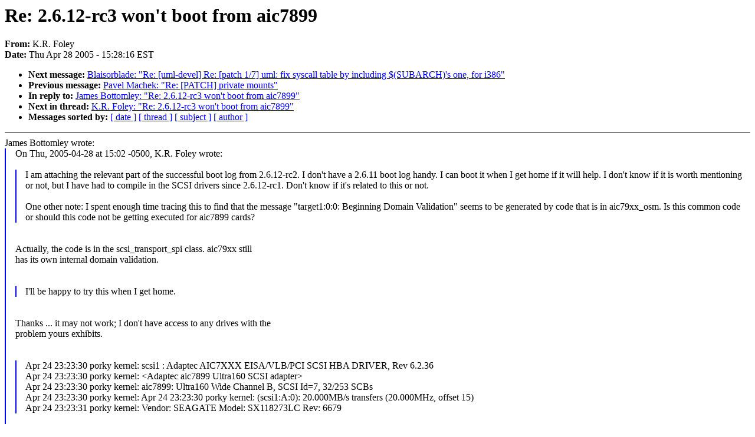

--- FILE ---
content_type: text/html; charset=UTF-8
request_url: https://lkml.indiana.edu/hypermail/linux/kernel/0504.3/1296.html
body_size: 2053
content:
<!-- MHonArc v2.6.6 -->
<!--X-Subject: Re: 2.6.12&#45;rc3 won't boot from aic7899 -->
<!--X-From-R13: "Y.D. Tbyrl" <xeNplofsg.pbz> -->
<!--X-Date: Thu, 28 Apr 2005 15:28:16 &#45;0500 (EST) -->
<!--X-Message-Id: 427146F3.5060605@cybsft.com -->
<!--X-Content-Type: text/plain -->
<!--X-Reference: 4269C60C.3070700@cybsft.com -->
<!--X-Reference: 1114716611.5022.6.camel@mulgrave -->
<!--X-Reference: 4271413F.70809@cybsft.com -->
<!--X-Reference: 1114719624.5022.14.camel@mulgrave -->
<!--X-Head-End-->
<!DOCTYPE HTML PUBLIC "-//W3C//DTD HTML 4.0 Transitional//EN"
                      "http://www.w3.org/TR/REC-html40/loose.dtd">
<html lang="en">
<head>
<meta HTTP-EQUIV="Content-Type" CONTENT="text/html; charset=iso-8859-2">
<title>Linux-Kernel Archive: Re: 2.6.12-rc3 won't boot from aic7899</title>
<meta NAME="Author" CONTENT="&quot;K.R. Foley&quot; &lt;kr@cybsft.com&gt;">
<meta NAME="Subject" CONTENT="Re: 2.6.12-rc3 won't boot from aic7899">
</head> 
<body BGCOLOR="#FFFFFF" TEXT="#000000">

<!--X-Body-Begin-->
<!--X-User-Header-->
<!--X-User-Header-End-->
<!--X-TopPNI-->


<!--X-TopPNI-End-->
<!--X-MsgBody-->
<!--X-Subject-Header-Begin-->
<h1>Re: 2.6.12-rc3 won't boot from aic7899</h1>
<strong>From: </strong>K.R. Foley
<br><strong>Date: </strong> Thu Apr 28 2005 - 15:28:16 EST
<p>
<ul>
<li><strong>Next message: </strong> <a href="1297.html"> Blaisorblade: "Re: [uml-devel] Re: [patch 1/7] uml: fix syscall table by including $(SUBARCH)'s one, for i386"</a>

<li><strong>Previous message: </strong> <a href="1295.html"> Pavel Machek: "Re: [PATCH] private mounts"</a>

<li><strong>In reply to: </strong> <a href="1294.html"> James Bottomley: "Re: 2.6.12-rc3 won't boot from aic7899"</a>

<li><strong>Next in thread: </strong> <a href="1428.html"> K.R. Foley: "Re: 2.6.12-rc3 won't boot from aic7899"</a>

<li><strong>Messages sorted by: </strong><a href="date.html#1296">[ date ]</a> <a href="index.html#1296">[ thread ]</a> <a href="subject.html#1296">[ subject ]</a> <a href="author.html#1296">[ author ]</a>
</ul>

<!--X-Subject-Header-End-->
<!--X-Head-of-Message-->
<!--X-Head-of-Message-End-->
<!--X-Head-Body-Sep-Begin-->
<hr NOSHADE>
<!--X-Head-Body-Sep-End-->
<!--X-Body-of-Message-->
James Bottomley wrote:
<blockquote style="border-left: #0000FF solid 0.1em; margin: 0em; padding-left: 1.0em">On Thu, 2005-04-28 at 15:02 -0500, K.R. Foley wrote:<br>
<br>
<blockquote style="border-left: #0000FF solid 0.1em; margin: 0em; padding-left: 1.0em">I am attaching the relevant part of the successful boot log from 
2.6.12-rc2. I don't have a 2.6.11 boot log handy. I can boot it when I 
get home if it will help. I don't know if it is worth mentioning or not, 
but I have had to compile in the SCSI drivers since 2.6.12-rc1. Don't 
know if it's related to this or not.<br>
<br>
One other note: I spent enough time tracing this to find that the 
message &quot;target1:0:0: Beginning Domain Validation&quot; seems to be generated 
by code that is in aic79xx_osm. Is this common code or should this code 
not be getting executed for aic7899 cards?
</blockquote><br>
<br>
Actually, the code is in the scsi_transport_spi class.  aic79xx still<br>
has its own internal domain validation.<br>
<br>
<br>
<blockquote style="border-left: #0000FF solid 0.1em; margin: 0em; padding-left: 1.0em">I'll be happy to try this when I get home.
</blockquote><br>
<br>
Thanks ... it may not work; I don't have access to any drives with the<br>
problem yours exhibits.<br>
<br>
<br>
<blockquote style="border-left: #0000FF solid 0.1em; margin: 0em; padding-left: 1.0em">Apr 24 23:23:30 porky kernel: scsi1 : Adaptec AIC7XXX EISA/VLB/PCI SCSI HBA DRIVER, Rev 6.2.36<br>
Apr 24 23:23:30 porky kernel:         &lt;Adaptec aic7899 Ultra160 SCSI adapter&gt;<br>
Apr 24 23:23:30 porky kernel:         aic7899: Ultra160 Wide Channel B, SCSI Id=7, 32/253 SCBs<br>
Apr 24 23:23:30 porky kernel: 
Apr 24 23:23:30 porky kernel: (scsi1:A:0): 20.000MB/s transfers (20.000MHz, offset 15)<br>
Apr 24 23:23:31 porky kernel:   Vendor: SEAGATE   Model: SX118273LC        Rev: 6679
</blockquote><br>
<br>
Yes, that's what I suspected.  Here the internal aic7xxx DV has silently<br>
configured the drive to be narrow.  Probably because of cable damage or<br>
something else.<br>
<br>
</blockquote>Sorry I missed this before. The reason it is doing this is because this 
drive is connected using an adapter that converts an LC/LV (is this 
correct, off the top of my head) interface into a standard SCSI (narrow) 
interface. Could this be HELPING me here? :)<br>
<br>
<blockquote style="border-left: #0000FF solid 0.1em; margin: 0em; padding-left: 1.0em">James<br>
<br>
<br>
<br>
</blockquote><br>
<br>
--<br>
   kr<br>
-<br>
To unsubscribe from this list: send the line &quot;unsubscribe linux-kernel&quot; in<br>
the body of a message to majordomo@xxxxxxxxxxxxxxx<br>
More majordomo info at  <a  href="http://vger.kernel.org/majordomo-info.html">http://vger.kernel.org/majordomo-info.html</a><br>
Please read the FAQ at  <a  href="http://www.tux.org/lkml/">http://www.tux.org/lkml/</a><br>
<br>
<br>

<!--X-Body-of-Message-End-->
<!--X-MsgBody-End-->
<!--X-Follow-Ups-->
<hr NOSHADE>
<!--X-Follow-Ups-End-->
<!--X-References-->





<!--X-References-End-->
<!--X-BotPNI-->
<ul>
<li><strong>Next message: </strong> <a href="1297.html"> Blaisorblade: "Re: [uml-devel] Re: [patch 1/7] uml: fix syscall table by including $(SUBARCH)'s one, for i386"</a>

<li><strong>Previous message: </strong> <a href="1295.html"> Pavel Machek: "Re: [PATCH] private mounts"</a>

<li><strong>In reply to: </strong> <a href="1294.html"> James Bottomley: "Re: 2.6.12-rc3 won't boot from aic7899"</a>

<li><strong>Next in thread: </strong> <a href="1428.html"> K.R. Foley: "Re: 2.6.12-rc3 won't boot from aic7899"</a>

<li><strong>Messages sorted by: </strong><a href="date.html#1296">[ date ]</a> <a href="index.html#1296">[ thread ]</a> <a href="subject.html#1296">[ subject ]</a> <a href="author.html#1296">[ author ]</a>
</ul>

<!--X-BotPNI-End-->
<!--X-User-Footer-->
<!--X-User-Footer-End-->
</body>
</html>
